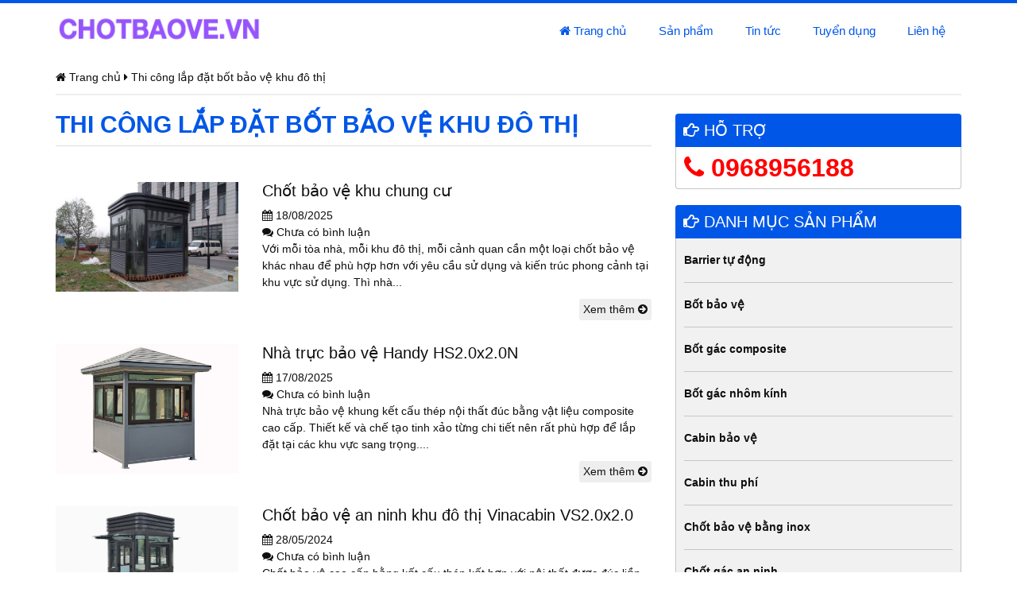

--- FILE ---
content_type: text/html; charset=UTF-8
request_url: https://chotbaove.vn/tag/thi-cong-lap-dat-bot-bao-ve-khu-do-thi/
body_size: 12032
content:
<!DOCTYPE html PUBLIC "-//W3C//DTD XHTML 1.0 Transitional//EN" "http://www.w3.org/TR/xhtml1/DTD/xhtml1-transitional.dtd">
<html xmlns="http://www.w3.org/1999/xhtml">
<head>
<meta name="robots" content="index, follow" />
<meta http-equiv="Content-Type" content="text/html; charset=utf-8" />
<title>
    Thi công lắp đặt bốt bảo vệ khu đô thị - Chế tạo nhà bảo vệ, cabin bảo vệ, bốt bảo vệ, chốt bảo vệ, chòi canh gác, cabin chốt an ninh, chòi gác bảo vệ, bốt gác, cabin vọng gácChế tạo nhà bảo vệ, cabin bảo vệ, bốt bảo vệ, chốt bảo vệ, chòi canh gác, cabin chốt an ninh, chòi gác bảo vệ, bốt gác, cabin vọng gác</title>
<meta http-equiv="X-UA-Compatible" content="IE=edge">
<link rel="shortcut icon" href="https://chotbaove.vn/favicon.png">
<meta name="viewport" content="width=device-width,initial-scale=1,maximum-scale=1">
<meta name='robots' content='index, follow, max-image-preview:large, max-snippet:-1, max-video-preview:-1' />

	<!-- This site is optimized with the Yoast SEO plugin v26.8 - https://yoast.com/product/yoast-seo-wordpress/ -->
	<link rel="canonical" href="https://chotbaove.vn/tag/thi-cong-lap-dat-bot-bao-ve-khu-do-thi/" />
	<meta property="og:locale" content="en_US" />
	<meta property="og:type" content="article" />
	<meta property="og:title" content="Thi công lắp đặt bốt bảo vệ khu đô thị - Chế tạo nhà bảo vệ, cabin bảo vệ, bốt bảo vệ, chốt bảo vệ, chòi canh gác, cabin chốt an ninh, chòi gác bảo vệ, bốt gác, cabin vọng gác" />
	<meta property="og:url" content="https://chotbaove.vn/tag/thi-cong-lap-dat-bot-bao-ve-khu-do-thi/" />
	<meta property="og:site_name" content="Chế tạo nhà bảo vệ, cabin bảo vệ, bốt bảo vệ, chốt bảo vệ, chòi canh gác, cabin chốt an ninh, chòi gác bảo vệ, bốt gác, cabin vọng gác" />
	<meta name="twitter:card" content="summary_large_image" />
	<script type="application/ld+json" class="yoast-schema-graph">{"@context":"https://schema.org","@graph":[{"@type":"CollectionPage","@id":"https://chotbaove.vn/tag/thi-cong-lap-dat-bot-bao-ve-khu-do-thi/","url":"https://chotbaove.vn/tag/thi-cong-lap-dat-bot-bao-ve-khu-do-thi/","name":"Thi công lắp đặt bốt bảo vệ khu đô thị - Chế tạo nhà bảo vệ, cabin bảo vệ, bốt bảo vệ, chốt bảo vệ, chòi canh gác, cabin chốt an ninh, chòi gác bảo vệ, bốt gác, cabin vọng gác","isPartOf":{"@id":"https://chotbaove.vn/#website"},"primaryImageOfPage":{"@id":"https://chotbaove.vn/tag/thi-cong-lap-dat-bot-bao-ve-khu-do-thi/#primaryimage"},"image":{"@id":"https://chotbaove.vn/tag/thi-cong-lap-dat-bot-bao-ve-khu-do-thi/#primaryimage"},"thumbnailUrl":"https://chotbaove.vn/wp-content/uploads/2016/09/choibaove500-2.jpg","breadcrumb":{"@id":"https://chotbaove.vn/tag/thi-cong-lap-dat-bot-bao-ve-khu-do-thi/#breadcrumb"},"inLanguage":"en-US"},{"@type":"ImageObject","inLanguage":"en-US","@id":"https://chotbaove.vn/tag/thi-cong-lap-dat-bot-bao-ve-khu-do-thi/#primaryimage","url":"https://chotbaove.vn/wp-content/uploads/2016/09/choibaove500-2.jpg","contentUrl":"https://chotbaove.vn/wp-content/uploads/2016/09/choibaove500-2.jpg","width":500,"height":300,"caption":"Nhà bảo vệ nhôm kính"},{"@type":"BreadcrumbList","@id":"https://chotbaove.vn/tag/thi-cong-lap-dat-bot-bao-ve-khu-do-thi/#breadcrumb","itemListElement":[{"@type":"ListItem","position":1,"name":"Home","item":"https://chotbaove.vn/"},{"@type":"ListItem","position":2,"name":"Thi công lắp đặt bốt bảo vệ khu đô thị"}]},{"@type":"WebSite","@id":"https://chotbaove.vn/#website","url":"https://chotbaove.vn/","name":"Chế tạo nhà bảo vệ, cabin bảo vệ, bốt bảo vệ, chốt bảo vệ, chòi canh gác, cabin chốt an ninh, chòi gác bảo vệ, bốt gác, cabin vọng gác","description":"Chế tạo và lắp đặt nhà bảo vệ, bốt bảo vệ, cabin bảo vệ, chốt bảo vệ, chòi canh gác, cabin thu phí, chốt an ninh, bốt gác, chốt chỉ huy, vọng gác","potentialAction":[{"@type":"SearchAction","target":{"@type":"EntryPoint","urlTemplate":"https://chotbaove.vn/?s={search_term_string}"},"query-input":{"@type":"PropertyValueSpecification","valueRequired":true,"valueName":"search_term_string"}}],"inLanguage":"en-US"}]}</script>
	<!-- / Yoast SEO plugin. -->


<link rel="alternate" type="application/rss+xml" title="Chế tạo nhà bảo vệ, cabin bảo vệ, bốt bảo vệ, chốt bảo vệ, chòi canh gác, cabin chốt an ninh, chòi gác bảo vệ, bốt gác, cabin vọng gác &raquo; Thi công lắp đặt bốt bảo vệ khu đô thị Tag Feed" href="https://chotbaove.vn/tag/thi-cong-lap-dat-bot-bao-ve-khu-do-thi/feed/" />
<style id='wp-img-auto-sizes-contain-inline-css' type='text/css'>
img:is([sizes=auto i],[sizes^="auto," i]){contain-intrinsic-size:3000px 1500px}
/*# sourceURL=wp-img-auto-sizes-contain-inline-css */
</style>

<style id='wp-emoji-styles-inline-css' type='text/css'>

	img.wp-smiley, img.emoji {
		display: inline !important;
		border: none !important;
		box-shadow: none !important;
		height: 1em !important;
		width: 1em !important;
		margin: 0 0.07em !important;
		vertical-align: -0.1em !important;
		background: none !important;
		padding: 0 !important;
	}
/*# sourceURL=wp-emoji-styles-inline-css */
</style>
<link rel='stylesheet' id='wp-block-library-css' href='https://chotbaove.vn/wp-includes/css/dist/block-library/style.min.css?ver=6.9' type='text/css' media='all' />
<style id='global-styles-inline-css' type='text/css'>
:root{--wp--preset--aspect-ratio--square: 1;--wp--preset--aspect-ratio--4-3: 4/3;--wp--preset--aspect-ratio--3-4: 3/4;--wp--preset--aspect-ratio--3-2: 3/2;--wp--preset--aspect-ratio--2-3: 2/3;--wp--preset--aspect-ratio--16-9: 16/9;--wp--preset--aspect-ratio--9-16: 9/16;--wp--preset--color--black: #000000;--wp--preset--color--cyan-bluish-gray: #abb8c3;--wp--preset--color--white: #ffffff;--wp--preset--color--pale-pink: #f78da7;--wp--preset--color--vivid-red: #cf2e2e;--wp--preset--color--luminous-vivid-orange: #ff6900;--wp--preset--color--luminous-vivid-amber: #fcb900;--wp--preset--color--light-green-cyan: #7bdcb5;--wp--preset--color--vivid-green-cyan: #00d084;--wp--preset--color--pale-cyan-blue: #8ed1fc;--wp--preset--color--vivid-cyan-blue: #0693e3;--wp--preset--color--vivid-purple: #9b51e0;--wp--preset--gradient--vivid-cyan-blue-to-vivid-purple: linear-gradient(135deg,rgb(6,147,227) 0%,rgb(155,81,224) 100%);--wp--preset--gradient--light-green-cyan-to-vivid-green-cyan: linear-gradient(135deg,rgb(122,220,180) 0%,rgb(0,208,130) 100%);--wp--preset--gradient--luminous-vivid-amber-to-luminous-vivid-orange: linear-gradient(135deg,rgb(252,185,0) 0%,rgb(255,105,0) 100%);--wp--preset--gradient--luminous-vivid-orange-to-vivid-red: linear-gradient(135deg,rgb(255,105,0) 0%,rgb(207,46,46) 100%);--wp--preset--gradient--very-light-gray-to-cyan-bluish-gray: linear-gradient(135deg,rgb(238,238,238) 0%,rgb(169,184,195) 100%);--wp--preset--gradient--cool-to-warm-spectrum: linear-gradient(135deg,rgb(74,234,220) 0%,rgb(151,120,209) 20%,rgb(207,42,186) 40%,rgb(238,44,130) 60%,rgb(251,105,98) 80%,rgb(254,248,76) 100%);--wp--preset--gradient--blush-light-purple: linear-gradient(135deg,rgb(255,206,236) 0%,rgb(152,150,240) 100%);--wp--preset--gradient--blush-bordeaux: linear-gradient(135deg,rgb(254,205,165) 0%,rgb(254,45,45) 50%,rgb(107,0,62) 100%);--wp--preset--gradient--luminous-dusk: linear-gradient(135deg,rgb(255,203,112) 0%,rgb(199,81,192) 50%,rgb(65,88,208) 100%);--wp--preset--gradient--pale-ocean: linear-gradient(135deg,rgb(255,245,203) 0%,rgb(182,227,212) 50%,rgb(51,167,181) 100%);--wp--preset--gradient--electric-grass: linear-gradient(135deg,rgb(202,248,128) 0%,rgb(113,206,126) 100%);--wp--preset--gradient--midnight: linear-gradient(135deg,rgb(2,3,129) 0%,rgb(40,116,252) 100%);--wp--preset--font-size--small: 13px;--wp--preset--font-size--medium: 20px;--wp--preset--font-size--large: 36px;--wp--preset--font-size--x-large: 42px;--wp--preset--spacing--20: 0.44rem;--wp--preset--spacing--30: 0.67rem;--wp--preset--spacing--40: 1rem;--wp--preset--spacing--50: 1.5rem;--wp--preset--spacing--60: 2.25rem;--wp--preset--spacing--70: 3.38rem;--wp--preset--spacing--80: 5.06rem;--wp--preset--shadow--natural: 6px 6px 9px rgba(0, 0, 0, 0.2);--wp--preset--shadow--deep: 12px 12px 50px rgba(0, 0, 0, 0.4);--wp--preset--shadow--sharp: 6px 6px 0px rgba(0, 0, 0, 0.2);--wp--preset--shadow--outlined: 6px 6px 0px -3px rgb(255, 255, 255), 6px 6px rgb(0, 0, 0);--wp--preset--shadow--crisp: 6px 6px 0px rgb(0, 0, 0);}:where(.is-layout-flex){gap: 0.5em;}:where(.is-layout-grid){gap: 0.5em;}body .is-layout-flex{display: flex;}.is-layout-flex{flex-wrap: wrap;align-items: center;}.is-layout-flex > :is(*, div){margin: 0;}body .is-layout-grid{display: grid;}.is-layout-grid > :is(*, div){margin: 0;}:where(.wp-block-columns.is-layout-flex){gap: 2em;}:where(.wp-block-columns.is-layout-grid){gap: 2em;}:where(.wp-block-post-template.is-layout-flex){gap: 1.25em;}:where(.wp-block-post-template.is-layout-grid){gap: 1.25em;}.has-black-color{color: var(--wp--preset--color--black) !important;}.has-cyan-bluish-gray-color{color: var(--wp--preset--color--cyan-bluish-gray) !important;}.has-white-color{color: var(--wp--preset--color--white) !important;}.has-pale-pink-color{color: var(--wp--preset--color--pale-pink) !important;}.has-vivid-red-color{color: var(--wp--preset--color--vivid-red) !important;}.has-luminous-vivid-orange-color{color: var(--wp--preset--color--luminous-vivid-orange) !important;}.has-luminous-vivid-amber-color{color: var(--wp--preset--color--luminous-vivid-amber) !important;}.has-light-green-cyan-color{color: var(--wp--preset--color--light-green-cyan) !important;}.has-vivid-green-cyan-color{color: var(--wp--preset--color--vivid-green-cyan) !important;}.has-pale-cyan-blue-color{color: var(--wp--preset--color--pale-cyan-blue) !important;}.has-vivid-cyan-blue-color{color: var(--wp--preset--color--vivid-cyan-blue) !important;}.has-vivid-purple-color{color: var(--wp--preset--color--vivid-purple) !important;}.has-black-background-color{background-color: var(--wp--preset--color--black) !important;}.has-cyan-bluish-gray-background-color{background-color: var(--wp--preset--color--cyan-bluish-gray) !important;}.has-white-background-color{background-color: var(--wp--preset--color--white) !important;}.has-pale-pink-background-color{background-color: var(--wp--preset--color--pale-pink) !important;}.has-vivid-red-background-color{background-color: var(--wp--preset--color--vivid-red) !important;}.has-luminous-vivid-orange-background-color{background-color: var(--wp--preset--color--luminous-vivid-orange) !important;}.has-luminous-vivid-amber-background-color{background-color: var(--wp--preset--color--luminous-vivid-amber) !important;}.has-light-green-cyan-background-color{background-color: var(--wp--preset--color--light-green-cyan) !important;}.has-vivid-green-cyan-background-color{background-color: var(--wp--preset--color--vivid-green-cyan) !important;}.has-pale-cyan-blue-background-color{background-color: var(--wp--preset--color--pale-cyan-blue) !important;}.has-vivid-cyan-blue-background-color{background-color: var(--wp--preset--color--vivid-cyan-blue) !important;}.has-vivid-purple-background-color{background-color: var(--wp--preset--color--vivid-purple) !important;}.has-black-border-color{border-color: var(--wp--preset--color--black) !important;}.has-cyan-bluish-gray-border-color{border-color: var(--wp--preset--color--cyan-bluish-gray) !important;}.has-white-border-color{border-color: var(--wp--preset--color--white) !important;}.has-pale-pink-border-color{border-color: var(--wp--preset--color--pale-pink) !important;}.has-vivid-red-border-color{border-color: var(--wp--preset--color--vivid-red) !important;}.has-luminous-vivid-orange-border-color{border-color: var(--wp--preset--color--luminous-vivid-orange) !important;}.has-luminous-vivid-amber-border-color{border-color: var(--wp--preset--color--luminous-vivid-amber) !important;}.has-light-green-cyan-border-color{border-color: var(--wp--preset--color--light-green-cyan) !important;}.has-vivid-green-cyan-border-color{border-color: var(--wp--preset--color--vivid-green-cyan) !important;}.has-pale-cyan-blue-border-color{border-color: var(--wp--preset--color--pale-cyan-blue) !important;}.has-vivid-cyan-blue-border-color{border-color: var(--wp--preset--color--vivid-cyan-blue) !important;}.has-vivid-purple-border-color{border-color: var(--wp--preset--color--vivid-purple) !important;}.has-vivid-cyan-blue-to-vivid-purple-gradient-background{background: var(--wp--preset--gradient--vivid-cyan-blue-to-vivid-purple) !important;}.has-light-green-cyan-to-vivid-green-cyan-gradient-background{background: var(--wp--preset--gradient--light-green-cyan-to-vivid-green-cyan) !important;}.has-luminous-vivid-amber-to-luminous-vivid-orange-gradient-background{background: var(--wp--preset--gradient--luminous-vivid-amber-to-luminous-vivid-orange) !important;}.has-luminous-vivid-orange-to-vivid-red-gradient-background{background: var(--wp--preset--gradient--luminous-vivid-orange-to-vivid-red) !important;}.has-very-light-gray-to-cyan-bluish-gray-gradient-background{background: var(--wp--preset--gradient--very-light-gray-to-cyan-bluish-gray) !important;}.has-cool-to-warm-spectrum-gradient-background{background: var(--wp--preset--gradient--cool-to-warm-spectrum) !important;}.has-blush-light-purple-gradient-background{background: var(--wp--preset--gradient--blush-light-purple) !important;}.has-blush-bordeaux-gradient-background{background: var(--wp--preset--gradient--blush-bordeaux) !important;}.has-luminous-dusk-gradient-background{background: var(--wp--preset--gradient--luminous-dusk) !important;}.has-pale-ocean-gradient-background{background: var(--wp--preset--gradient--pale-ocean) !important;}.has-electric-grass-gradient-background{background: var(--wp--preset--gradient--electric-grass) !important;}.has-midnight-gradient-background{background: var(--wp--preset--gradient--midnight) !important;}.has-small-font-size{font-size: var(--wp--preset--font-size--small) !important;}.has-medium-font-size{font-size: var(--wp--preset--font-size--medium) !important;}.has-large-font-size{font-size: var(--wp--preset--font-size--large) !important;}.has-x-large-font-size{font-size: var(--wp--preset--font-size--x-large) !important;}
/*# sourceURL=global-styles-inline-css */
</style>

<style id='classic-theme-styles-inline-css' type='text/css'>
/*! This file is auto-generated */
.wp-block-button__link{color:#fff;background-color:#32373c;border-radius:9999px;box-shadow:none;text-decoration:none;padding:calc(.667em + 2px) calc(1.333em + 2px);font-size:1.125em}.wp-block-file__button{background:#32373c;color:#fff;text-decoration:none}
/*# sourceURL=/wp-includes/css/classic-themes.min.css */
</style>
<link rel='stylesheet' id='contact-form-7-css' href='https://chotbaove.vn/wp-content/plugins/contact-form-7/includes/css/styles.css?ver=6.1.4' type='text/css' media='all' />
<link rel='stylesheet' id='bfa-font-awesome-css' href='https://use.fontawesome.com/releases/v5.15.4/css/all.css?ver=2.0.3' type='text/css' media='all' />
<link rel='stylesheet' id='bfa-font-awesome-v4-shim-css' href='https://use.fontawesome.com/releases/v5.15.4/css/v4-shims.css?ver=2.0.3' type='text/css' media='all' />
<style id='bfa-font-awesome-v4-shim-inline-css' type='text/css'>

			@font-face {
				font-family: 'FontAwesome';
				src: url('https://use.fontawesome.com/releases/v5.15.4/webfonts/fa-brands-400.eot'),
				url('https://use.fontawesome.com/releases/v5.15.4/webfonts/fa-brands-400.eot?#iefix') format('embedded-opentype'),
				url('https://use.fontawesome.com/releases/v5.15.4/webfonts/fa-brands-400.woff2') format('woff2'),
				url('https://use.fontawesome.com/releases/v5.15.4/webfonts/fa-brands-400.woff') format('woff'),
				url('https://use.fontawesome.com/releases/v5.15.4/webfonts/fa-brands-400.ttf') format('truetype'),
				url('https://use.fontawesome.com/releases/v5.15.4/webfonts/fa-brands-400.svg#fontawesome') format('svg');
			}

			@font-face {
				font-family: 'FontAwesome';
				src: url('https://use.fontawesome.com/releases/v5.15.4/webfonts/fa-solid-900.eot'),
				url('https://use.fontawesome.com/releases/v5.15.4/webfonts/fa-solid-900.eot?#iefix') format('embedded-opentype'),
				url('https://use.fontawesome.com/releases/v5.15.4/webfonts/fa-solid-900.woff2') format('woff2'),
				url('https://use.fontawesome.com/releases/v5.15.4/webfonts/fa-solid-900.woff') format('woff'),
				url('https://use.fontawesome.com/releases/v5.15.4/webfonts/fa-solid-900.ttf') format('truetype'),
				url('https://use.fontawesome.com/releases/v5.15.4/webfonts/fa-solid-900.svg#fontawesome') format('svg');
			}

			@font-face {
				font-family: 'FontAwesome';
				src: url('https://use.fontawesome.com/releases/v5.15.4/webfonts/fa-regular-400.eot'),
				url('https://use.fontawesome.com/releases/v5.15.4/webfonts/fa-regular-400.eot?#iefix') format('embedded-opentype'),
				url('https://use.fontawesome.com/releases/v5.15.4/webfonts/fa-regular-400.woff2') format('woff2'),
				url('https://use.fontawesome.com/releases/v5.15.4/webfonts/fa-regular-400.woff') format('woff'),
				url('https://use.fontawesome.com/releases/v5.15.4/webfonts/fa-regular-400.ttf') format('truetype'),
				url('https://use.fontawesome.com/releases/v5.15.4/webfonts/fa-regular-400.svg#fontawesome') format('svg');
				unicode-range: U+F004-F005,U+F007,U+F017,U+F022,U+F024,U+F02E,U+F03E,U+F044,U+F057-F059,U+F06E,U+F070,U+F075,U+F07B-F07C,U+F080,U+F086,U+F089,U+F094,U+F09D,U+F0A0,U+F0A4-F0A7,U+F0C5,U+F0C7-F0C8,U+F0E0,U+F0EB,U+F0F3,U+F0F8,U+F0FE,U+F111,U+F118-F11A,U+F11C,U+F133,U+F144,U+F146,U+F14A,U+F14D-F14E,U+F150-F152,U+F15B-F15C,U+F164-F165,U+F185-F186,U+F191-F192,U+F1AD,U+F1C1-F1C9,U+F1CD,U+F1D8,U+F1E3,U+F1EA,U+F1F6,U+F1F9,U+F20A,U+F247-F249,U+F24D,U+F254-F25B,U+F25D,U+F267,U+F271-F274,U+F279,U+F28B,U+F28D,U+F2B5-F2B6,U+F2B9,U+F2BB,U+F2BD,U+F2C1-F2C2,U+F2D0,U+F2D2,U+F2DC,U+F2ED,U+F328,U+F358-F35B,U+F3A5,U+F3D1,U+F410,U+F4AD;
			}
		
/*# sourceURL=bfa-font-awesome-v4-shim-inline-css */
</style>
<link rel="https://api.w.org/" href="https://chotbaove.vn/wp-json/" /><link rel="alternate" title="JSON" type="application/json" href="https://chotbaove.vn/wp-json/wp/v2/tags/268" /><link rel="EditURI" type="application/rsd+xml" title="RSD" href="https://chotbaove.vn/xmlrpc.php?rsd" />
<meta name="generator" content="WordPress 6.9" />
<style type="text/css">.recentcomments a{display:inline !important;padding:0 !important;margin:0 !important;}</style><link rel="icon" href="https://chotbaove.vn/wp-content/uploads/2020/11/cropped-vs2.25-32x32.jpg" sizes="32x32" />
<link rel="icon" href="https://chotbaove.vn/wp-content/uploads/2020/11/cropped-vs2.25-192x192.jpg" sizes="192x192" />
<link rel="apple-touch-icon" href="https://chotbaove.vn/wp-content/uploads/2020/11/cropped-vs2.25-180x180.jpg" />
<meta name="msapplication-TileImage" content="https://chotbaove.vn/wp-content/uploads/2020/11/cropped-vs2.25-270x270.jpg" />
<link href='http://fonts.googleapis.com/css?family=Open+Sans:400,500,600,700,300&subset=latin,vietnamese' rel='stylesheet' type='text/css'>
<link href="https://chotbaove.vn/wp-content/themes/chotbaove/css/bootstrap.min.css" rel="stylesheet">
<link href="https://chotbaove.vn/wp-content/themes/chotbaove/css/font-awesome.min.css" rel="stylesheet">
<link href="https://chotbaove.vn/wp-content/themes/chotbaove/css/owl.carousel.css" rel="stylesheet">
<link href="https://chotbaove.vn/wp-content/themes/chotbaove/css/owl.theme.css" rel="stylesheet">
<link href="https://chotbaove.vn/wp-content/themes/chotbaove/css/owl.transitions.css" rel="stylesheet">
<link href="https://chotbaove.vn/wp-content/themes/chotbaove/style.css?v=1257334814" rel="stylesheet">
<!-- HTML5 shim and Respond.js for IE8 support of HTML5 elements and media queries -->
<!--[if lt IE 9]>
  <script src="https://oss.maxcdn.com/html5shiv/3.7.2/html5shiv.min.js"></script>
  <script src="https://oss.maxcdn.com/respond/1.4.2/respond.min.js"></script>
<![endif]-->
<script src="https://chotbaove.vn/wp-content/themes/chotbaove/js/jquery.js" type="text/javascript"></script>
</head>
<body class="archive tag tag-thi-cong-lap-dat-bot-bao-ve-khu-do-thi tag-268 wp-theme-chotbaove">
    <div id="fb-root"></div>
    <script>(function(d, s, id) {
    var js, fjs = d.getElementsByTagName(s)[0];
    if (d.getElementById(id)) return;
    js = d.createElement(s); js.id = id;
    js.src = "//connect.facebook.net/en_US/sdk.js#xfbml=1&version=v2.3";
    fjs.parentNode.insertBefore(js, fjs);
    }(document, 'script', 'facebook-jssdk'));</script>
    <script src="https://apis.google.com/js/plusone.js"></script>
    <div class="full" id="header">
      <div class="container">
        <div class="full header-wrap">
          <div class="row">
            <div class="col-xs-12 col-sm-12 col-md-3 col-lg-3">
              <!-- <a class="visible-xs visible-sm hotline" href="tel:0909234091" title="">
                <i class="fa fa-phone"></i> Hotline: 0909234091 (miễn cước)
              </a>
              <a class="visible-xs visible-sm hotline" href="tel:0916258589" title="">
                <i class="fa fa-phone"></i> 0916258589 (ngoài giờ HC)
              </a> -->
              <a class="logo"  href="https://chotbaove.vn" title="">
                <img src="https://chotbaove.vn/wp-content/uploads/2018/06/LOGO.jpg">
              </a>
            </div>
            <div class="col-xs-12 col-sm-12 col-md-9 col-lg-9">
              <div class="full" id="menu_chinh">
                <nav class="navbar navbar-default">
                  <div class="navbar-header">
                    <button type="button" class="navbar-toggle collapsed" data-toggle="collapse" data-target="#navbar" aria-expanded="false" aria-controls="navbar">
                      <span class="sr-only">Toggle navigation</span>
                      <span class="icon-bar"></span>
                      <span class="icon-bar"></span>
                      <span class="icon-bar"></span>
                    </button>
                  </div>
                  <div class="clearfix"></div>
                  <div id="navbar" class="navbar-collapse collapse">
                    <ul id="menu-menu-chinh" class="nav navbar-nav"><li id="menu-item-152" class="menu-item menu-item-type-custom menu-item-object-custom menu-item-home menu-item-152"><a href="https://chotbaove.vn/"><i class="fa fa-home"></i> Trang chủ</a></li>
<li id="menu-item-156" class="menu-item menu-item-type-post_type menu-item-object-page menu-item-has-children menu-item-156"><a href="https://chotbaove.vn/san-pham/">Sản phẩm</a>
<ul class="sub-menu">
	<li id="menu-item-164" class="menu-item menu-item-type-taxonomy menu-item-object-category menu-item-164"><a href="https://chotbaove.vn/san-pham/cabin-bao-ve/">Cabin bảo vệ</a></li>
	<li id="menu-item-804" class="menu-item menu-item-type-taxonomy menu-item-object-category menu-item-804"><a href="https://chotbaove.vn/san-pham/nha-bao-ve/">Nhà bảo vệ</a></li>
	<li id="menu-item-805" class="menu-item menu-item-type-taxonomy menu-item-object-category menu-item-805"><a href="https://chotbaove.vn/san-pham/bot-gac-composite/">Bốt gác composite</a></li>
	<li id="menu-item-806" class="menu-item menu-item-type-taxonomy menu-item-object-category menu-item-806"><a href="https://chotbaove.vn/san-pham/bot-gac-nhom-kinh/">Bốt gác nhôm kính</a></li>
	<li id="menu-item-807" class="menu-item menu-item-type-taxonomy menu-item-object-category menu-item-807"><a href="https://chotbaove.vn/san-pham/cabin-thu-phi-cau-duong/">Cabin thu phí</a></li>
	<li id="menu-item-808" class="menu-item menu-item-type-taxonomy menu-item-object-category menu-item-808"><a href="https://chotbaove.vn/san-pham/chot-bao-ve-bang-inox/">Chốt bảo vệ bằng inox</a></li>
	<li id="menu-item-809" class="menu-item menu-item-type-taxonomy menu-item-object-category menu-item-809"><a href="https://chotbaove.vn/san-pham/chot-gac-an-ninh/">Chốt gác an ninh</a></li>
	<li id="menu-item-810" class="menu-item menu-item-type-taxonomy menu-item-object-category menu-item-810"><a href="https://chotbaove.vn/san-pham/container-nha-ve-sinh/">Container nhà vệ sinh</a></li>
	<li id="menu-item-811" class="menu-item menu-item-type-taxonomy menu-item-object-category menu-item-811"><a href="https://chotbaove.vn/san-pham/nha-di-dong/">Nhà di động</a></li>
	<li id="menu-item-813" class="menu-item menu-item-type-taxonomy menu-item-object-category menu-item-813"><a href="https://chotbaove.vn/san-pham/nha-di-dong-thong-minh/">Nhà di động thông minh</a></li>
	<li id="menu-item-812" class="menu-item menu-item-type-taxonomy menu-item-object-category menu-item-812"><a href="https://chotbaove.vn/san-pham/nha-bao-ve-ket-cau-thep/">Nhà bảo vệ kết cấu thép.</a></li>
	<li id="menu-item-814" class="menu-item menu-item-type-taxonomy menu-item-object-category menu-item-814"><a href="https://chotbaove.vn/san-pham/nha-ve-sinh-di-dong/">Nhà vệ sinh di động</a></li>
	<li id="menu-item-2043" class="menu-item menu-item-type-taxonomy menu-item-object-category menu-item-2043"><a href="https://chotbaove.vn/san-pham/vong-gac-bao-ve/">Vọng gác bảo vệ</a></li>
</ul>
</li>
<li id="menu-item-157" class="menu-item menu-item-type-post_type menu-item-object-page menu-item-has-children menu-item-157"><a href="https://chotbaove.vn/tin-tuc/">Tin tức</a>
<ul class="sub-menu">
	<li id="menu-item-1455" class="menu-item menu-item-type-taxonomy menu-item-object-new_category menu-item-1455"><a href="https://chotbaove.vn/tin-tuc/bang-gia-bot-bao-ve-nha-bao-ve-cabin-bao-ve-chot-bao-ve/">Bảng giá bốt gác, nhà bảo vệ, cabin bảo vệ, chốt bảo vệ</a></li>
	<li id="menu-item-1456" class="menu-item menu-item-type-taxonomy menu-item-object-new_category menu-item-1456"><a href="https://chotbaove.vn/tin-tuc/thi-cong-choi-bao-ve/">Thi công chòi bảo vệ</a></li>
	<li id="menu-item-1457" class="menu-item menu-item-type-taxonomy menu-item-object-new_category menu-item-1457"><a href="https://chotbaove.vn/tin-tuc/thiet-ke-chot-bao-ve/">Thiết kế chốt bảo vệ</a></li>
	<li id="menu-item-1459" class="menu-item menu-item-type-taxonomy menu-item-object-new_category menu-item-1459"><a href="https://chotbaove.vn/tin-tuc/chot-bao-ve-di-dong/">Chốt bảo vệ di động</a></li>
	<li id="menu-item-1458" class="menu-item menu-item-type-taxonomy menu-item-object-new_category menu-item-1458"><a href="https://chotbaove.vn/tin-tuc/bot-gac-gia-re/">Bốt gác giá rẻ</a></li>
	<li id="menu-item-1461" class="menu-item menu-item-type-taxonomy menu-item-object-new_category menu-item-1461"><a href="https://chotbaove.vn/tin-tuc/nha-bao-ve-gia-re/">Nhà bảo vệ giá rẻ</a></li>
	<li id="menu-item-1460" class="menu-item menu-item-type-taxonomy menu-item-object-new_category menu-item-1460"><a href="https://chotbaove.vn/tin-tuc/cabin-bao-ve-gia-re/">Cabin bảo vệ giá rẻ</a></li>
</ul>
</li>
<li id="menu-item-182" class="menu-item menu-item-type-post_type menu-item-object-page menu-item-182"><a href="https://chotbaove.vn/nhan-vien-kinh-doanh-nha-bao-ve/">Tuyển dụng</a></li>
<li id="menu-item-155" class="menu-item menu-item-type-post_type menu-item-object-page menu-item-155"><a href="https://chotbaove.vn/lien-he/">Liên hệ</a></li>
</ul>                  </div>
                </nav>
              </div>
            </div>
          </div>
        </div>
      </div>
    </div><div class="full" id="main">
<div class="container">
  <div id="bread"><span property="itemListElement" typeof="ListItem"><a property="item" typeof="WebPage" title="Go to Chế tạo nhà bảo vệ, cabin bảo vệ, bốt bảo vệ, chốt bảo vệ, chòi canh gác, cabin chốt an ninh, chòi gác bảo vệ, bốt gác, cabin vọng gác." href="https://chotbaove.vn" class="home"><span property="name"><i class="fa fa-home"></i> Trang chủ</span></a><meta property="position" content="1"></span> <i class="fa fa-caret-right"></i> <span property="itemListElement" typeof="ListItem"><span property="name">Thi công lắp đặt bốt bảo vệ khu đô thị</span><meta property="position" content="2"></span></div>
  <div class="row">
    <div class="col-xs-12 col-sm-8">
      <div class="columnheadlineabout2">
        <h1 class="title-cat"><span>Thi công lắp đặt bốt bảo vệ khu đô thị</span></h1>
      </div>
                 
            <article class="blogpost">
              <div class="row">
                <div class="col-xs-12 col-sm-4">
                                      <a class="image small_thumb" href="https://chotbaove.vn/chot-bao-ve-khu-chung-cu/" title="">
                      <img width="500" height="300" src="https://chotbaove.vn/wp-content/uploads/2016/09/choibaove500-2.jpg" class="attachment-medium size-medium wp-post-image" alt="Nhà bảo vệ nhôm kính" decoding="async" fetchpriority="high" srcset="https://chotbaove.vn/wp-content/uploads/2016/09/choibaove500-2.jpg 500w, https://chotbaove.vn/wp-content/uploads/2016/09/choibaove500-2-150x90.jpg 150w" sizes="(max-width: 500px) 100vw, 500px" />                    </a>
                                  </div>
                <div class="col-xs-12 col-sm-8">
                  <h2><a href="https://chotbaove.vn/chot-bao-ve-khu-chung-cu/" title="">Chốt bảo vệ khu chung cư</a></h2>
                  <div class="blogmeta">
                    <p><i class="fa fa-calendar"></i> <span>18/08/2025</span></p>
                    <p class="blogmetalast"><i class="fa fa-comments"></i> <span> Chưa có bình luận </span></p>
                  </div>
                                      <p class="blogtext">
                      Với mỗi tòa nhà, mỗi khu đô thị, mỗi cảnh quan cần một loại chốt bảo vệ khác nhau để phù hợp hơn với yêu cầu sử dụng và kiến trúc phong cảnh tại khu vực sử dụng. Thì nhà...                    </p>
                    <a class="more" href="https://chotbaove.vn/chot-bao-ve-khu-chung-cu/" title="">Xem thêm <i class="fa fa-arrow-circle-right" aria-hidden="true"></i></a>
                                  </div>
              </div>
            </article>
                 
            <article class="blogpost">
              <div class="row">
                <div class="col-xs-12 col-sm-4">
                                      <a class="image small_thumb" href="https://chotbaove.vn/nha-truc-bao-ve-handy-hs2-0x2-0n/" title="">
                      <img width="423" height="300" src="https://chotbaove.vn/wp-content/uploads/2023/03/HS2.0x2.0N6-e1679278872358-423x300.jpg" class="attachment-medium size-medium wp-post-image" alt="Vọng gác thanh niên Handy HS2.0x2.0N" decoding="async" srcset="https://chotbaove.vn/wp-content/uploads/2023/03/HS2.0x2.0N6-e1679278872358-423x300.jpg 423w, https://chotbaove.vn/wp-content/uploads/2023/03/HS2.0x2.0N6-e1679278872358.jpg 765w" sizes="(max-width: 423px) 100vw, 423px" />                    </a>
                                  </div>
                <div class="col-xs-12 col-sm-8">
                  <h2><a href="https://chotbaove.vn/nha-truc-bao-ve-handy-hs2-0x2-0n/" title="">Nhà trực bảo vệ Handy HS2.0x2.0N</a></h2>
                  <div class="blogmeta">
                    <p><i class="fa fa-calendar"></i> <span>17/08/2025</span></p>
                    <p class="blogmetalast"><i class="fa fa-comments"></i> <span> Chưa có bình luận </span></p>
                  </div>
                                      <p class="blogtext">
                      Nhà trực bảo vệ khung kết cấu thép nội thất đúc bằng vật liệu composite cao cấp. Thiết kế và chế tạo tinh xảo từng chi tiết nên rất phù hợp để lắp đặt tại các khu vực sang trọng....                    </p>
                    <a class="more" href="https://chotbaove.vn/nha-truc-bao-ve-handy-hs2-0x2-0n/" title="">Xem thêm <i class="fa fa-arrow-circle-right" aria-hidden="true"></i></a>
                                  </div>
              </div>
            </article>
                 
            <article class="blogpost">
              <div class="row">
                <div class="col-xs-12 col-sm-4">
                                      <a class="image small_thumb" href="https://chotbaove.vn/chot-bao-ve-an-ninh-khu-do-thi/" title="">
                      <img width="500" height="281" src="https://chotbaove.vn/wp-content/uploads/2021/04/85df1fc28d43731d2a52-500x281.jpg" class="attachment-medium size-medium wp-post-image" alt="Chốt bảo vệ an ninh khu đô thị Vinacabin VS2.0x2.0" decoding="async" srcset="https://chotbaove.vn/wp-content/uploads/2021/04/85df1fc28d43731d2a52-500x281.jpg 500w, https://chotbaove.vn/wp-content/uploads/2021/04/85df1fc28d43731d2a52-768x432.jpg 768w, https://chotbaove.vn/wp-content/uploads/2021/04/85df1fc28d43731d2a52-1536x864.jpg 1536w, https://chotbaove.vn/wp-content/uploads/2021/04/85df1fc28d43731d2a52-2048x1152.jpg 2048w" sizes="(max-width: 500px) 100vw, 500px" />                    </a>
                                  </div>
                <div class="col-xs-12 col-sm-8">
                  <h2><a href="https://chotbaove.vn/chot-bao-ve-an-ninh-khu-do-thi/" title="">Chốt bảo vệ an ninh khu đô thị Vinacabin VS2.0x2.0</a></h2>
                  <div class="blogmeta">
                    <p><i class="fa fa-calendar"></i> <span>28/05/2024</span></p>
                    <p class="blogmetalast"><i class="fa fa-comments"></i> <span> Chưa có bình luận </span></p>
                  </div>
                                      <p class="blogtext">
                      Chốt bảo vệ cao cấp bằng kết cấu thép kết hợp với nội thất được đúc liền khối từ vật liệu composite (frp). Sự kết hợp giữa 2 vật liệu này giúp nhà bảo vệ vừa chắc chắn và vừa...                    </p>
                    <a class="more" href="https://chotbaove.vn/chot-bao-ve-an-ninh-khu-do-thi/" title="">Xem thêm <i class="fa fa-arrow-circle-right" aria-hidden="true"></i></a>
                                  </div>
              </div>
            </article>
                  <div class="pagination full">
                      </div>
    </div>
    <div class="col-xs-12 col-sm-4">
      <div id="sidebar" class="sidebar-nothome">
        <div class="item-sidebar">
  <h3 class="tit-sidebar full"><i class="fa fa-hand-o-right" aria-hidden="true"></i> HỖ TRỢ</h3>
  <div class="sidebar-content full">
  <p><strong><span style="color: #ff0000; font-size: 24pt;"><i class="fa fa-phone " ></i> 0968956188</span></strong></p>
  </div>
</div>
<div class="item-sidebar tinnoibat">
  <h3 class="tit-sidebar full"><i class="fa fa-hand-o-right" aria-hidden="true"></i> DANH MỤC SẢN PHẨM</h3>
  <div class="sidebar-content full">
    <div class="list-sidebar">
              <div class="as-menu item-post-sidebar">
          <h4 class=""><a href="https://chotbaove.vn/san-pham/barie-tu-dong/" title="">Barrier tự động</a></h4>
        </div>
              <div class="as-menu item-post-sidebar">
          <h4 class=""><a href="https://chotbaove.vn/san-pham/bot-bao-ve/" title="">Bốt bảo vệ</a></h4>
        </div>
              <div class="as-menu item-post-sidebar">
          <h4 class=""><a href="https://chotbaove.vn/san-pham/bot-gac-composite/" title="">Bốt gác composite</a></h4>
        </div>
              <div class="as-menu item-post-sidebar">
          <h4 class=""><a href="https://chotbaove.vn/san-pham/bot-gac-nhom-kinh/" title="">Bốt gác nhôm kính</a></h4>
        </div>
              <div class="as-menu item-post-sidebar">
          <h4 class=""><a href="https://chotbaove.vn/san-pham/cabin-bao-ve/" title="">Cabin bảo vệ</a></h4>
        </div>
              <div class="as-menu item-post-sidebar">
          <h4 class=""><a href="https://chotbaove.vn/san-pham/cabin-thu-phi-cau-duong/" title="">Cabin thu phí</a></h4>
        </div>
              <div class="as-menu item-post-sidebar">
          <h4 class=""><a href="https://chotbaove.vn/san-pham/chot-bao-ve-bang-inox/" title="">Chốt bảo vệ bằng inox</a></h4>
        </div>
              <div class="as-menu item-post-sidebar">
          <h4 class=""><a href="https://chotbaove.vn/san-pham/chot-gac-an-ninh/" title="">Chốt gác an ninh</a></h4>
        </div>
              <div class="as-menu item-post-sidebar">
          <h4 class=""><a href="https://chotbaove.vn/san-pham/cong-mo-tu-dong/" title="">Cổng mở tự động</a></h4>
        </div>
              <div class="as-menu item-post-sidebar">
          <h4 class=""><a href="https://chotbaove.vn/san-pham/cong-nhom-xep/" title="">Cổng nhôm xếp</a></h4>
        </div>
              <div class="as-menu item-post-sidebar">
          <h4 class=""><a href="https://chotbaove.vn/san-pham/cong-xep-inox/" title="">Cổng xếp inox</a></h4>
        </div>
              <div class="as-menu item-post-sidebar">
          <h4 class=""><a href="https://chotbaove.vn/san-pham/container-nha-ve-sinh/" title="">Container nhà vệ sinh</a></h4>
        </div>
              <div class="as-menu item-post-sidebar">
          <h4 class=""><a href="https://chotbaove.vn/san-pham/nha-bao-ve/" title="">Nhà bảo vệ</a></h4>
        </div>
              <div class="as-menu item-post-sidebar">
          <h4 class=""><a href="https://chotbaove.vn/san-pham/nha-bao-ve-ket-cau-thep/" title="">Nhà bảo vệ kết cấu thép.</a></h4>
        </div>
              <div class="as-menu item-post-sidebar">
          <h4 class=""><a href="https://chotbaove.vn/san-pham/nha-di-dong/" title="">Nhà di động</a></h4>
        </div>
              <div class="as-menu item-post-sidebar">
          <h4 class=""><a href="https://chotbaove.vn/san-pham/nha-di-dong-thong-minh/" title="">Nhà di động thông minh</a></h4>
        </div>
              <div class="as-menu item-post-sidebar">
          <h4 class=""><a href="https://chotbaove.vn/san-pham/nha-ve-sinh-di-dong/" title="">Nhà vệ sinh di động</a></h4>
        </div>
              <div class="as-menu item-post-sidebar">
          <h4 class=""><a href="https://chotbaove.vn/san-pham/vong-gac-bao-ve/" title="">Vọng gác bảo vệ</a></h4>
        </div>
          </div>
  </div>
</div>
<div class="item-sidebar sidebar_service">
  <h3 class="tit-sidebar full"><i class="fa fa-check-square-o" aria-hidden="true"></i> SẢN PHẨM MỚI</h3>
  <div class="sidebar-content full">
    <div class="list-sidebar">
              <div class="item-post-sidebar">
          <a href="https://chotbaove.vn/nha-ve-sinh-luu-dong-handy-hmt01/" title=""><img width="150" height="90" src="https://chotbaove.vn/wp-content/uploads/2021/12/3304da00ca0d3f53661c-150x90.jpg" class="attachment-thumbnail size-thumbnail wp-post-image" alt="Nhà vệ sinh di động Handy HMT01" decoding="async" /></a>
          <h4><a href="https://chotbaove.vn/nha-ve-sinh-luu-dong-handy-hmt01/" title="">Nhà vệ sinh lưu động Handy HMT01</a></h4>
        </div>
              <div class="item-post-sidebar">
          <a href="https://chotbaove.vn/nha-ve-sinh-di-dong-lien-phong-tam/" title=""><img width="150" height="90" src="https://chotbaove.vn/wp-content/uploads/2021/02/47580204_782064432135459_1092839293002448896_n-150x90.jpg" class="attachment-thumbnail size-thumbnail wp-post-image" alt="Nhà vệ sinh di động liền tắm" decoding="async" /></a>
          <h4><a href="https://chotbaove.vn/nha-ve-sinh-di-dong-lien-phong-tam/" title="">Nhà vệ sinh di động liền phòng tắm</a></h4>
        </div>
              <div class="item-post-sidebar">
          <a href="https://chotbaove.vn/nha-ve-sinh-di-dong-hmt06/" title=""><img width="150" height="90" src="https://chotbaove.vn/wp-content/uploads/2021/12/44611094_298503874211463_7788360181213036544_n-150x90.jpg" class="attachment-thumbnail size-thumbnail wp-post-image" alt="Nhà vệ sinh công trường HMT06" decoding="async" /></a>
          <h4><a href="https://chotbaove.vn/nha-ve-sinh-di-dong-hmt06/" title="">Nhà vệ sinh di động HMT06</a></h4>
        </div>
              <div class="item-post-sidebar">
          <a href="https://chotbaove.vn/nha-ve-sinh-di-dong-hmt05/" title=""><img width="150" height="90" src="https://chotbaove.vn/wp-content/uploads/2022/04/HANDY-HMT05-e1649836636738-150x90.jpeg" class="attachment-thumbnail size-thumbnail wp-post-image" alt="Nhà vệ sinh dã chiến HMT05" decoding="async" /></a>
          <h4><a href="https://chotbaove.vn/nha-ve-sinh-di-dong-hmt05/" title="">Nhà vệ sinh di động HMT05</a></h4>
        </div>
              <div class="item-post-sidebar">
          <a href="https://chotbaove.vn/nha-ve-sinh-cong-cong-vinacabin-v18-1/" title=""><img width="150" height="90" src="https://chotbaove.vn/wp-content/uploads/2022/02/719195fc897a75242c6b-e1644473117695-150x90.jpg" class="attachment-thumbnail size-thumbnail wp-post-image" alt="Nhà vệ sinh cộng cộng 1 phòng Vinacabin V18.1" decoding="async" /></a>
          <h4><a href="https://chotbaove.vn/nha-ve-sinh-cong-cong-vinacabin-v18-1/" title="">Nhà vệ sinh công cộng Vinacabin V18.1,</a></h4>
        </div>
              <div class="item-post-sidebar">
          <a href="https://chotbaove.vn/nha-ve-sinh-cong-cong-thong-minh-vinacabin-v18-4/" title=""><img width="150" height="90" src="https://chotbaove.vn/wp-content/uploads/2022/03/b7f586974060bc3ee571-150x90.jpg" class="attachment-thumbnail size-thumbnail wp-post-image" alt="Nhà vệ sinh công cộng thông minh Vinacabin V18.4" decoding="async" /></a>
          <h4><a href="https://chotbaove.vn/nha-ve-sinh-cong-cong-thong-minh-vinacabin-v18-4/" title="">Nhà vệ sinh công cộng thông minh Vinacabin V18.4</a></h4>
        </div>
              <div class="item-post-sidebar">
          <a href="https://chotbaove.vn/nha-ve-sinh-cong-cong-3-phong-vinacabin-v18-3/" title=""><img width="150" height="90" src="https://chotbaove.vn/wp-content/uploads/2022/02/2c5accefb91e45401c0f-1-e1644557259712-150x90.jpg" class="attachment-thumbnail size-thumbnail wp-post-image" alt="Nhà vệ sinh công cộng 3 phòng V18.3" decoding="async" /></a>
          <h4><a href="https://chotbaove.vn/nha-ve-sinh-cong-cong-3-phong-vinacabin-v18-3/" title="">Nhà vệ sinh công cộng 3 phòng Vinacabin V18.3</a></h4>
        </div>
              <div class="item-post-sidebar">
          <a href="https://chotbaove.vn/nha-ve-sinh-composite-handy-h17-2/" title=""><img width="150" height="90" src="https://chotbaove.vn/wp-content/uploads/2022/02/46516239_985421914963485_1228895597717618688_n-150x90.jpg" class="attachment-thumbnail size-thumbnail wp-post-image" alt="Nhà vệ sinh di động Handy H17.2" decoding="async" /></a>
          <h4><a href="https://chotbaove.vn/nha-ve-sinh-composite-handy-h17-2/" title="">Nhà vệ sinh composite Handy H17.2</a></h4>
        </div>
              <div class="item-post-sidebar">
          <a href="https://chotbaove.vn/wc-di-dong-nam-nu/" title=""><img width="150" height="90" src="https://chotbaove.vn/wp-content/uploads/2022/02/49826037_366572697478433_8404029857465368576_n-150x90.jpg" class="attachment-thumbnail size-thumbnail wp-post-image" alt="WC di động dành cho Nam - Nữ" decoding="async" /></a>
          <h4><a href="https://chotbaove.vn/wc-di-dong-nam-nu/" title="">WC di động Nam &#8211; Nữ</a></h4>
        </div>
              <div class="item-post-sidebar">
          <a href="https://chotbaove.vn/thanh-chan-duong-barrier/" title=""><img width="150" height="90" src="https://chotbaove.vn/wp-content/uploads/2018/06/Thanh-chắn-Barrier-tự-động-150x90.jpg" class="attachment-thumbnail size-thumbnail wp-post-image" alt="" decoding="async" /></a>
          <h4><a href="https://chotbaove.vn/thanh-chan-duong-barrier/" title="">Thanh chắn đường (barrier)</a></h4>
        </div>
              <div class="item-post-sidebar">
          <a href="https://chotbaove.vn/toilet-cong-cong-2-phong-vinacabin-v18-2/" title=""><img width="150" height="90" src="https://chotbaove.vn/wp-content/uploads/2022/02/52a94f682f99d3c78a88-e1644474853260-150x90.jpg" class="attachment-thumbnail size-thumbnail wp-post-image" alt="Nhà vệ sinh công cộng Vinacabin V18.2" decoding="async" /></a>
          <h4><a href="https://chotbaove.vn/toilet-cong-cong-2-phong-vinacabin-v18-2/" title="">Toilet công cộng 2 phòng Vinacabin V18.2</a></h4>
        </div>
              <div class="item-post-sidebar">
          <a href="https://chotbaove.vn/container-tam-va-ve-sinh-hmt08/" title=""><img width="150" height="90" src="https://chotbaove.vn/wp-content/uploads/2020/12/HMT08.4-150x90.jpg" class="attachment-thumbnail size-thumbnail wp-post-image" alt="Cabin tắm liền nhà vệ sinh di động HMT08" decoding="async" /></a>
          <h4><a href="https://chotbaove.vn/container-tam-va-ve-sinh-hmt08/" title="">Container tắm và vệ sinh HMT08</a></h4>
        </div>
          </div>
  </div>
</div>
      </div>
    </div>
  </div>
</div>
</div>
  <div id="footer" class="full">
      <div class="container">
        <div class="full footer-content">
          <a class="totop" href="#top" title="">Lên trên <i class="fa fa-chevron-up"></i></a>
          <div class="row">
            <div class="col-xs-12 col-sm-12 col-md-6">
              <h3>Liên hệ</h3>
              <p><strong><span style="vertical-align: inherit"><span style="vertical-align: inherit">CÔNG TY CỔ PHẦN SẢN XUẤT VÀ THƯƠNG MẠI TÂN TIẾN</span></span></strong></p>
<p><span style="vertical-align: inherit"><span style="vertical-align: inherit"><i class="fa fa-home " ></i> Trụ sở: P.905 Toà nhà Hoà Phát 257 Giải Phóng, Đống Đa, Hà Nội</span></span></p>
<p><span style="vertical-align: inherit"><span style="vertical-align: inherit"><i class="fa fa-phone " ></i> </span></span><span style="color: #ff0000"><strong><span style="vertical-align: inherit"><span style="vertical-align: inherit">84-968956188</span></span></strong></span><span style="vertical-align: inherit"><span style="vertical-align: inherit">  <i class="fa fa-fax " ></i> Fax: 84-24-35160789</span></span></p>
<p><strong><span style="vertical-align: inherit"><span style="vertical-align: inherit">CHI NHÁNH PHÍA NAM</span></span></strong></p>
<p><span style="vertical-align: inherit"><span style="vertical-align: inherit"><i class="fa fa-home " ></i> Tổ 39,  Đường Phan Đăng Lưu, P Long Bình, TP Biên Hoà, Đồng Nai</span></span></p>
<p><span style="vertical-align: inherit"><span style="vertical-align: inherit"><i class="fa fa-phone " ></i> Điện thoại: </span></span><span style="color: #ff0000"><strong><span style="vertical-align: inherit"><span style="vertical-align: inherit">84-965172166</span></span></strong></span><span style="vertical-align: inherit"><span style="vertical-align: inherit"> <i class="fa fa-fax " ></i> Fax: 84-251-5868328</span></span></p>
<p>&nbsp;</p>
                          </div>
            <div class="col-xs-12 col-sm-6 col-md-3">
				    <h3>Liên kết</h3>
            <ul id="menu-menu-footer" class=""><li id="menu-item-1464" class="menu-item menu-item-type-taxonomy menu-item-object-category menu-item-1464"><a href="https://chotbaove.vn/san-pham/bot-bao-ve/">Bốt bảo vệ</a></li>
<li id="menu-item-1469" class="menu-item menu-item-type-taxonomy menu-item-object-category menu-item-1469"><a href="https://chotbaove.vn/san-pham/cabin-bao-ve/">Cabin bảo vệ</a></li>
<li id="menu-item-1476" class="menu-item menu-item-type-taxonomy menu-item-object-category menu-item-1476"><a href="https://chotbaove.vn/san-pham/bot-gac-composite/">Bốt gác composite</a></li>
<li id="menu-item-1482" class="menu-item menu-item-type-taxonomy menu-item-object-category menu-item-1482"><a href="https://chotbaove.vn/san-pham/bot-gac-nhom-kinh/">Bốt gác nhôm kính</a></li>
<li id="menu-item-1487" class="menu-item menu-item-type-taxonomy menu-item-object-category menu-item-1487"><a href="https://chotbaove.vn/san-pham/cabin-thu-phi-cau-duong/">Cabin thu phí</a></li>
<li id="menu-item-1494" class="menu-item menu-item-type-taxonomy menu-item-object-category menu-item-1494"><a href="https://chotbaove.vn/san-pham/chot-bao-ve-bang-inox/">Chốt bảo vệ bằng inox</a></li>
<li id="menu-item-1497" class="menu-item menu-item-type-taxonomy menu-item-object-category menu-item-1497"><a href="https://chotbaove.vn/san-pham/chot-gac-an-ninh/">Chốt gác an ninh</a></li>
<li id="menu-item-1499" class="menu-item menu-item-type-custom menu-item-object-custom menu-item-1499"><a href="https://chotbaove.vn/san-pham/page/2/">Barrier tự động</a></li>
<li id="menu-item-1500" class="menu-item menu-item-type-custom menu-item-object-custom menu-item-1500"><a href="https://chotbaove.vn/san-pham/page/3/">Cổng xếp co giãn tự động</a></li>
<li id="menu-item-1501" class="menu-item menu-item-type-custom menu-item-object-custom menu-item-1501"><a href="https://chotbaove.vn/san-pham/page/4/">Nhà bảo vệ khung thép</a></li>
<li id="menu-item-1502" class="menu-item menu-item-type-custom menu-item-object-custom menu-item-1502"><a href="https://chotbaove.vn/san-pham/page/5/">Bốt bảo vệ composite giá rẻ</a></li>
<li id="menu-item-1503" class="menu-item menu-item-type-custom menu-item-object-custom menu-item-1503"><a href="https://chotbaove.vn/san-pham/page/6/">Bốt bảo vệ khu công nghiệp</a></li>
<li id="menu-item-1504" class="menu-item menu-item-type-custom menu-item-object-custom menu-item-1504"><a href="https://chotbaove.vn/tin-tuc/page/6/">Giá lắp đặt bốt bảo vệ</a></li>
<li id="menu-item-1505" class="menu-item menu-item-type-custom menu-item-object-custom menu-item-1505"><a href="https://chotbaove.vn/tin-tuc/page/5/">Lắp đặt bốt bảo vệ khắp 63 tỉnh thành phố</a></li>
<li id="menu-item-1506" class="menu-item menu-item-type-custom menu-item-object-custom menu-item-1506"><a href="https://chotbaove.vn/tin-tuc/page/4/">Cung cấp cabin bảo vệ nhà máy</a></li>
<li id="menu-item-1507" class="menu-item menu-item-type-custom menu-item-object-custom menu-item-1507"><a href="https://chotbaove.vn/tin-tuc/page/3/">Bốt bảo vệ khu công nghiệp và khu du lịch</a></li>
<li id="menu-item-1508" class="menu-item menu-item-type-custom menu-item-object-custom menu-item-1508"><a href="https://chotbaove.vn/tin-tuc/page/2/">Chốt an ninh khu đô thi mới</a></li>
<li id="menu-item-2327" class="menu-item menu-item-type-custom menu-item-object-custom menu-item-2327"><a href="https://nhavesinhdidong.com/san-pham/nha-bao-ve/">Thi công nhà bảo vệ</a></li>
<li id="menu-item-2637" class="menu-item menu-item-type-taxonomy menu-item-object-new_category menu-item-2637"><a href="https://chotbaove.vn/tin-tuc/bang-gia-bot-bao-ve-nha-bao-ve-cabin-bao-ve-chot-bao-ve/">Bảng giá bốt gác, nhà bảo vệ, cabin bảo vệ, chốt bảo vệ</a></li>
</ul>            </div>
            <div class="col-xs-12 col-sm-6 col-md-3">
              <h3>Tìm chúng tôi trên</h3>
              <div class="full social">
                <a href="https://www.facebook.com/botbaovehandy/" title=""><img src="https://chotbaove.vn/wp-content/themes/chotbaove/images/facebook.png" alt=""></a>
                <a href="#2" title=""><img src="https://chotbaove.vn/wp-content/themes/chotbaove/images/google.png" alt=""></a>
                <a href="#3" title=""><img src="https://chotbaove.vn/wp-content/themes/chotbaove/images/linkedin.png" alt=""></a>
                <a href="#4" title=""><img src="https://chotbaove.vn/wp-content/themes/chotbaove/images/twitter.png" alt=""></a>
              </div>
              <div class="full search_form">
                <form action="https://chotbaove.vn" method="get" accept-charset="utf-8">
                <input type="text" name="s" value="" placeholder="Nhập từ khóa">
                <button type="submit"><i class="fa fa-search"></i></button>
                </form>
              </div>
            </div>
            <!-- end col footer -->
          </div>
        </div>
      </div>
    </div>
    <div id="copy" class="full">
      <div class="container">
        <p style="float:left"><a href="https://chotbaove.vn/sitemap.xml" title="">Sitemap</a>  |  <a href="https://chotbaove.vn/gioi-thieu" title="">Giới thiệu</a>  |  <a href="https://chotbaove.vn/lien-he" title="">Liên hệ</a></p>
        <p style="float:right">© Copyright 2018 by <a href="https://chotbaove.vn" title="">chotbaove.vn</a></p>
      </div>
    </div>
    <!-- Bootstrap core JavaScript
    ================================================== -->
    <!-- Placed at the end of the document so the pages load faster -->
    <script src="https://chotbaove.vn/wp-content/themes/chotbaove/js/bootstrap.min.js"></script>
    <script src="https://chotbaove.vn/wp-content/themes/chotbaove/js/owl.carousel.min.js"></script>
    <script type="text/javascript">
      $(document).ready(function() {
        $('.wpcf7-textarea').attr('rows','4');
        $('.totop').click(function() {
          $("html, body").animate({
              scrollTop: 0
          }, 600);
          return false;
        });
        var owlsingle = $(".owl1");
        var owl5 = $(".owl5");
        var owl4 = $(".owl4");
        owlsingle.owlCarousel({
          navigation: true,
          singleItem: true,
          slideSpeed : 500,
          autoPlay: 5000, 
          pagination: true,
          navigationText: ['<i class="fa fa-angle-left"></i>','<i class="fa fa-angle-right"></i>'],
        });
        owl5.owlCarousel({
          navigation: true,
          slideSpeed : 300,
          autoPlay: 3500, 
          pagination: false,
          items : 5,
          itemsDesktop : [1199,2],
          itemsMobile : [479,1],
          navigationText: ['<i class="fa fa-angle-left"></i>','<i class="fa fa-angle-right"></i>'],
        });
        owl4.owlCarousel({
          navigation: true,
          slideSpeed : 300,
          autoPlay: 3500, 
          pagination: false,
          items : 4,
          itemsDesktop : [1199,3],
          itemsMobile : [479,1],
          navigationText: ['<i class="fa fa-angle-left"></i>','<i class="fa fa-angle-right"></i>'],
        });
      })
            function onScroll(event){
          var scrollPos = $(document).scrollTop();
          if (scrollPos > ($('#header').height()+4)) {
            $('#header').addClass('fixed');
          } else {
            $('#header').removeClass('fixed');
          }
        }
      jQuery(document).on("scroll", onScroll);
            </script>
	<script type="speculationrules">
{"prefetch":[{"source":"document","where":{"and":[{"href_matches":"/*"},{"not":{"href_matches":["/wp-*.php","/wp-admin/*","/wp-content/uploads/*","/wp-content/*","/wp-content/plugins/*","/wp-content/themes/chotbaove/*","/*\\?(.+)"]}},{"not":{"selector_matches":"a[rel~=\"nofollow\"]"}},{"not":{"selector_matches":".no-prefetch, .no-prefetch a"}}]},"eagerness":"conservative"}]}
</script>
<script type="text/javascript" src="https://chotbaove.vn/wp-includes/js/dist/hooks.min.js?ver=dd5603f07f9220ed27f1" id="wp-hooks-js"></script>
<script type="text/javascript" src="https://chotbaove.vn/wp-includes/js/dist/i18n.min.js?ver=c26c3dc7bed366793375" id="wp-i18n-js"></script>
<script type="text/javascript" id="wp-i18n-js-after">
/* <![CDATA[ */
wp.i18n.setLocaleData( { 'text direction\u0004ltr': [ 'ltr' ] } );
//# sourceURL=wp-i18n-js-after
/* ]]> */
</script>
<script type="text/javascript" src="https://chotbaove.vn/wp-content/plugins/contact-form-7/includes/swv/js/index.js?ver=6.1.4" id="swv-js"></script>
<script type="text/javascript" id="contact-form-7-js-before">
/* <![CDATA[ */
var wpcf7 = {
    "api": {
        "root": "https:\/\/chotbaove.vn\/wp-json\/",
        "namespace": "contact-form-7\/v1"
    },
    "cached": 1
};
//# sourceURL=contact-form-7-js-before
/* ]]> */
</script>
<script type="text/javascript" src="https://chotbaove.vn/wp-content/plugins/contact-form-7/includes/js/index.js?ver=6.1.4" id="contact-form-7-js"></script>
<script id="wp-emoji-settings" type="application/json">
{"baseUrl":"https://s.w.org/images/core/emoji/17.0.2/72x72/","ext":".png","svgUrl":"https://s.w.org/images/core/emoji/17.0.2/svg/","svgExt":".svg","source":{"concatemoji":"https://chotbaove.vn/wp-includes/js/wp-emoji-release.min.js?ver=6.9"}}
</script>
<script type="module">
/* <![CDATA[ */
/*! This file is auto-generated */
const a=JSON.parse(document.getElementById("wp-emoji-settings").textContent),o=(window._wpemojiSettings=a,"wpEmojiSettingsSupports"),s=["flag","emoji"];function i(e){try{var t={supportTests:e,timestamp:(new Date).valueOf()};sessionStorage.setItem(o,JSON.stringify(t))}catch(e){}}function c(e,t,n){e.clearRect(0,0,e.canvas.width,e.canvas.height),e.fillText(t,0,0);t=new Uint32Array(e.getImageData(0,0,e.canvas.width,e.canvas.height).data);e.clearRect(0,0,e.canvas.width,e.canvas.height),e.fillText(n,0,0);const a=new Uint32Array(e.getImageData(0,0,e.canvas.width,e.canvas.height).data);return t.every((e,t)=>e===a[t])}function p(e,t){e.clearRect(0,0,e.canvas.width,e.canvas.height),e.fillText(t,0,0);var n=e.getImageData(16,16,1,1);for(let e=0;e<n.data.length;e++)if(0!==n.data[e])return!1;return!0}function u(e,t,n,a){switch(t){case"flag":return n(e,"\ud83c\udff3\ufe0f\u200d\u26a7\ufe0f","\ud83c\udff3\ufe0f\u200b\u26a7\ufe0f")?!1:!n(e,"\ud83c\udde8\ud83c\uddf6","\ud83c\udde8\u200b\ud83c\uddf6")&&!n(e,"\ud83c\udff4\udb40\udc67\udb40\udc62\udb40\udc65\udb40\udc6e\udb40\udc67\udb40\udc7f","\ud83c\udff4\u200b\udb40\udc67\u200b\udb40\udc62\u200b\udb40\udc65\u200b\udb40\udc6e\u200b\udb40\udc67\u200b\udb40\udc7f");case"emoji":return!a(e,"\ud83e\u1fac8")}return!1}function f(e,t,n,a){let r;const o=(r="undefined"!=typeof WorkerGlobalScope&&self instanceof WorkerGlobalScope?new OffscreenCanvas(300,150):document.createElement("canvas")).getContext("2d",{willReadFrequently:!0}),s=(o.textBaseline="top",o.font="600 32px Arial",{});return e.forEach(e=>{s[e]=t(o,e,n,a)}),s}function r(e){var t=document.createElement("script");t.src=e,t.defer=!0,document.head.appendChild(t)}a.supports={everything:!0,everythingExceptFlag:!0},new Promise(t=>{let n=function(){try{var e=JSON.parse(sessionStorage.getItem(o));if("object"==typeof e&&"number"==typeof e.timestamp&&(new Date).valueOf()<e.timestamp+604800&&"object"==typeof e.supportTests)return e.supportTests}catch(e){}return null}();if(!n){if("undefined"!=typeof Worker&&"undefined"!=typeof OffscreenCanvas&&"undefined"!=typeof URL&&URL.createObjectURL&&"undefined"!=typeof Blob)try{var e="postMessage("+f.toString()+"("+[JSON.stringify(s),u.toString(),c.toString(),p.toString()].join(",")+"));",a=new Blob([e],{type:"text/javascript"});const r=new Worker(URL.createObjectURL(a),{name:"wpTestEmojiSupports"});return void(r.onmessage=e=>{i(n=e.data),r.terminate(),t(n)})}catch(e){}i(n=f(s,u,c,p))}t(n)}).then(e=>{for(const n in e)a.supports[n]=e[n],a.supports.everything=a.supports.everything&&a.supports[n],"flag"!==n&&(a.supports.everythingExceptFlag=a.supports.everythingExceptFlag&&a.supports[n]);var t;a.supports.everythingExceptFlag=a.supports.everythingExceptFlag&&!a.supports.flag,a.supports.everything||((t=a.source||{}).concatemoji?r(t.concatemoji):t.wpemoji&&t.twemoji&&(r(t.twemoji),r(t.wpemoji)))});
//# sourceURL=https://chotbaove.vn/wp-includes/js/wp-emoji-loader.min.js
/* ]]> */
</script>
</body>
<!--WordPress themes by nguyentrungkhuong.com -->
</html>


<!-- Page supported by LiteSpeed Cache 7.7 on 2026-01-26 16:59:52 -->